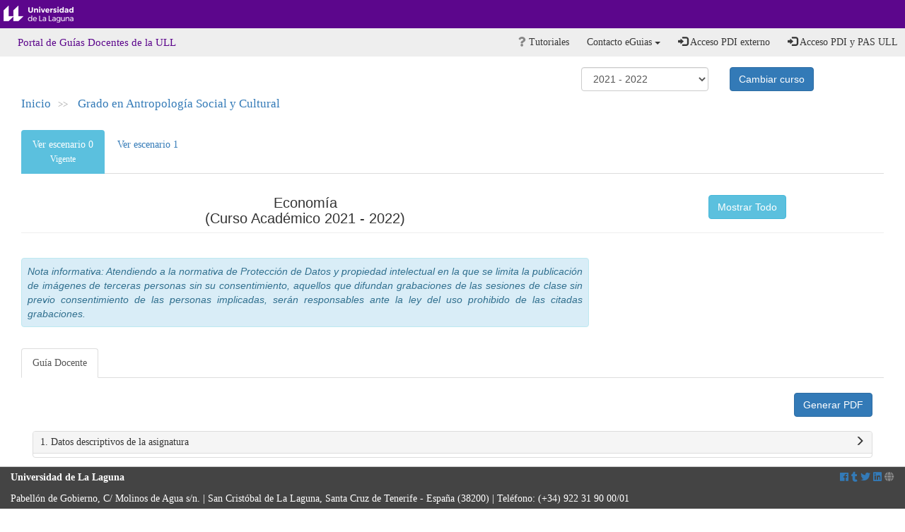

--- FILE ---
content_type: text/html; charset=utf-8
request_url: https://www.ull.es/apps/guias/guias/view_guide/25229/
body_size: 21780
content:





<!DOCTYPE html>
<html lang="es">
    <head>
        <meta charset="utf-8">
        <meta http-equiv="X-UA-Compatible" content="IE=edge">
        <meta name="viewport" content="width=device-width, initial-scale=1">
        <meta name="description" content="Universidad de La Laguna">
        <meta name="keywords" content="Universidad de La Laguna" />
        <meta name="author" content="Universidad de La Laguna" />

        <title>Universidad de La Laguna - T&iacute;tulo aplicaci&oacute;n o servicio</title>

        <link rel="apple-touch-icon-precomposed" sizes="144x144" href="//static.ull.es/v3/dist/img/apple-touch-icon-144-precomposed.png">
        <link rel="apple-touch-icon-precomposed" sizes="114x114" href="//static.ull.es/v3/dist/img/apple-touch-icon-114-precomposed.png">
        <link rel="apple-touch-icon-precomposed" sizes="72x72"   href="//static.ull.es/v3/dist/img/apple-touch-icon-72-precomposed.png">
        <link rel="apple-touch-icon-precomposed" href="//static.ull.es/v3/dist/img/apple-touch-icon-57-precomposed.png">
        <link rel="shortcut icon" href="//static.ull.es/v3/dist/img/favicon.ico">

		<!--<link href="http://static.ull.es/css/bootstrap.css" rel="stylesheet">
		<link href="http://static.ull.es/css/bootstrap-responsive.css" rel="stylesheet">

		<link href="http://static.ull.es/css/ull.css" rel="stylesheet">
		<link href="http://static.ull.es/css/ull-responsive.css" rel="stylesheet">-->

        <link href="//static.ull.es/v3/dist/css/ull.min.css" rel="stylesheet">
        <!--[if lt IE 9]><script src="//static.ull.es/v3/dist/js/ullie.min.js"></script><![endif]-->
        <script src="//static.ull.es/v3/dist/js/ull.min.js"></script>

		<link rel="stylesheet" href="https://use.fontawesome.com/releases/v5.0.10/css/all.css" integrity="sha384-+d0P83n9kaQMCwj8F4RJB66tzIwOKmrdb46+porD/OvrJ+37WqIM7UoBtwHO6Nlg" crossorigin="anonymous">

		<link rel="stylesheet" href="/apps/guias/static/css/style.css">
        <link rel="stylesheet" href="/apps/guias/static/css/templates/annex.css">
		
    </head>

    <body>
        <div class="navbar navbar-default navbar-ull" role="navigation">
            <div class="container-fluid">
                <div class="navbar-header">
                    <button onclick="none()" type="button" class="navbar-toggle" data-toggle="collapse" data-target=".navbar-app-collapse">
                        <span class="sr-only">Desplegar men&uacute; de aplicaci&oacute;n</span>
                        <span class="fa fa-bars fa-stack"></span>
                    </button>
                    <a class="navbar-brand" href="http://www.ull.es" title="Universidad de La Laguna">Universidad de La Laguna</a>
                </div>
            </div>
        </div>

        <div class="navbar navbar-default navbar-app" role="navigation">
            <div class="container-fluid">
				<div class="collapse navbar-collapse navbar-main-collapse">

                    <ul class="nav navbar-nav navbar-left breadcrumb">
	                     <li><a href="/apps/guias/guias/" class="btn btn-link">Portal de Guías Docentes de la ULL</a></li>
					</ul>

                    

<ul class="nav navbar-nav navbar-right">
    

    
    

    
    

    
    

    
    

    
    

    
    

    
    <li> <a href="/apps/guias/guias/view_tutorial/"><i class="fa fa-question"></i> Tutoriales </a> </li>
    
    <li class="dropdown">
        <a href="#" class="btn btn-link dropdown-toggle" data-toggle="dropdown"><i class="icon-question-sign"></i> Contacto eGuias <b class="caret"></b></a>
        <ul class="dropdown-menu">
  <li><a target="_blank" title="Correo electrónico eguia@ull.es" href="mailto:eguia@ull.es"><span class="glyphicon glyphicon-envelope" aria-hidden="true"></span> eguia@ull.es</a></li>
<li>&nbsp;&nbsp;&nbsp;&nbsp;<span class="glyphicon glyphicon-earphone" aria-hidden="true"></span> 922 31 <span style="text-decoration: underline;">9634</span></li>
</ul>
        
    </li>        

    
        <li> <a href="/apps/guias/local/accounts/login"> <i class="glyphicon glyphicon-log-in"></i> Acceso PDI externo</a> </li>
        <li> <a href="/apps/guias/accounts/login/"> <i class="glyphicon glyphicon-log-in"></i> Acceso PDI y PAS ULL</a> </li>
    
</ul>



                </div>

            </div>
        </div>

        <div class="container-fluid">
			<div class="row">
				<div class="col-md-12" role="main">
					
	<script type="text/javascript" src="/apps/guias/static/js/quillEditor.js"></script>
	<script src="/apps/guias/static/js/common.js"></script>

	<div class="container-fluid">
		<div class="row">
			<div class="col-md-12" role="main">
				

<div class="row"> 
	<div class="col-md-4 col-md-offset-7">
		
		<form class="form-horizontal" method="post" action="/apps/guias/guias/view_change_course/119491104">
			<input type="hidden" name="csrfmiddlewaretoken" value="9YDdjTSJs16dCWe7G31dLzsJ13xfoSDh3Jve4vvbdHKCWu0jkdrAN4B6c17xZasF">
			<div class="col-md-8 text-right">
				<div class="form-inline">
					<select id="course" name="course" class="form-control" style="width:180px">
						
							<option value="2" > 2017 - 2018 </option>
						
							<option value="6" > 2018 - 2019 </option>
						
							<option value="10" > 2019 - 2020 </option>
						
							<option value="12" > 2020 - 2021 </option>
						
							<option value="14"  selected > 2021 - 2022 </option>
						
							<option value="15" > 2022 - 2023 </option>
						
							<option value="16" > 2023 - 2024 </option>
						
							<option value="18" > 2024 - 2025 </option>
						
							<option value="19" > 2025 - 2026 </option>
						
					</select>
				</div>
			</div>
			<div class="col-md-4 text-right">
				<div class="form-inline">
					<button id="btn-submit" name="btn-submit" value="Cambiar curso" class="btn btn-primary" type="submit">
                        Cambiar curso
                    </button>
				</div>
			</div>
		</form>
		
	</div>
</div>

<div class="row"> 
	<div class="col-md-12" id="path">
 		<a href="/apps/guias/guias/"> Inicio</a><span>>></span>
		
		
		
		
			<a href="/apps/guias/guias/view_degree/Grado%20en%20Antropolog%C3%ADa%20Social%20y%20Cultural/">Grado en Antropología Social y Cultural </a><span></span>
		
	</div>
</div>

<br/>


                
    <ul class="nav nav-tabs"> 
        
            <li role="presentation" >
                <a class="btn btn-info" href="/apps/guias/guias/view_guide/25229/"> Ver escenario 0 
                 <br/> <small>Vigente </small></a>
            </li>
        
    
        
            <li role="presentation" >
                <a  href="/apps/guias/guias/view_guide/27568/"> Ver escenario 1 
                </small></a>
            </li>
        
     </ul> <br/>



				
					<h1 class="page-header text-center">
						<div class="row">
							<div class="col-md-8"> Economía <br/> (Curso Académico 2021 - 2022) </div>
							<div class="col-md-4">
								
								<span onclick="$('.collapse').collapse('show');$(this).hide();$('#hide_collapse').show();" class="btn btn-info" id="show_collapse">Mostrar Todo</span> 
								<span onclick="$('.collapse').collapse('hide');$(this).hide();$('#show_collapse').show();" class="btn btn-info" id="hide_collapse" style="display:none">Ocultar Todo</span> 
							</div>
						</div>
					</h1>
                    <br/><div class="row"><div class="col-md-8"><div class="alert alert-info"><i>Nota informativa: Atendiendo a la normativa de Protección de Datos y propiedad intelectual en la que se limita la publicación de imágenes de terceras personas sin su consentimiento, aquellos que difundan grabaciones de las sesiones de clase sin previo consentimiento de las personas implicadas, serán responsables ante la ley del uso prohibido de las citadas grabaciones.</i></div></div></div><br/>

                    

                    <ul class="nav nav-tabs">
                        <li role="presentation" class="active"><a href="#tab_1" data-toggle="tab">Guía Docente</a></li>
                        
                    </ul>
                    <br/>

                    <div class="container-fluid">
                        <div id="myTabContent" class="tab-content panel">
                            <div class="tab-pane fade in active" id="tab_1">
                                <div class="row"> 
                                    <div class="col-md-12 text-right"> 
                                        
                                        
                                            <a href="/apps/guias/guias/print_guide/25229/" class="btn btn-primary" target="_blank">Generar PDF</a> 
                                                         
                                    </div> 
                                </div> <br/>
                                <div class="row">
                                    

<div class="col-md-12">
	<div class="section">
		<div class="panel panel-default panel-ull" id="block_panel_1">
			<div onclick="none()" class="panel-heading pointer" data-toggle="collapse" data-target="#description" href="#description">
				1. Datos descriptivos de la asignatura 
				<span class="pull-right"><span class="glyphicon glyphicon-menu-right" aria-hidden="true"></span></span>
			</div>

			<div class="panel-body collapse " id="description" style="padding:10px">
				<ul>
					<li>Código: <strong>119491104</strong> </li>
					<li>
						Centro: 
						
							<strong>Facultad de Ciencias Sociales y de la Comunicación</strong> 
						
					</li>
					<li>Lugar de impartición: <strong>Facultad de Ciencias Sociales y de la Comunicación</strong> </li>
					<li>Titulación: <strong>Grado en Antropología Social y Cultural</strong> </li>
					<li>Plan de Estudios: <strong>2013 (publicado en 24-06-2010)</strong></li>
					
					<li>Rama de conocimiento: <strong>Ciencias Sociales y Jurídicas</strong></li>
					
					<li>Itinerario/Intensificación: <strong></strong></li>
					<li>Departamento/s: <strong><ul style="margin-left:60px">
	
		<li class="-list-group-item"> <a href="https://www.ull.es/departamentos/economia-aplicada-y-metodos-cuantitativos/" target="_blank">Economía Aplicada y Métodos Cuantitativos </a></li>
	
</ul>
</strong></li>
					<li>Área/s de conocimiento: <strong><ul style="margin-left:60px">
	
		<li class="-list-group-item"> Economía Aplicada </li>
	
</ul>
</strong></li>
					<li>Curso: <strong>1</strong></li>
					<li>Carácter: <strong>Formación Básica</strong></li>
					
						<li>Duración: <strong>Primer cuatrimestre</strong></li>
					
					<li>Créditos ECTS: <strong>6,0</strong></li>
					<li>Modalidad de impartición: <strong>Presencial</strong></li>
					
					<li>Horario: <strong><a href="https://www.ull.es/grados/antropologia-social-cultural/informacion-academica/horarios-y-calendario-examenes/">Ver horario</a></strong></li>
					

					
						<li>Dirección web de la asignatura: <strong><a href="http://www.campusvirtual.ull.es">Ver web de la asignatura</a></strong></li>
					
					<li>Idioma: <strong>Castellano</strong></li>
				</ul>

                
			</div>
		</div>
	</div>
</div>


                                    

<div class="col-md-12">
	<div class="section">
		<div class="panel panel-default panel-ull" id="block_panel_2">
			<div onclick="none()" class="panel-heading pointer" data-toggle="collapse" data-target="#requirements">
				
					2. Requisitos para cursar la asignatura
				
				<span class="pull-right"><span class="glyphicon glyphicon-menu-right" aria-hidden="true"></span>
			</div>

			<div class="panel-body collapse " id="requirements" style="padding:10px">
				Los especificados para el acceso a esta titulación de grado.
                
			</div>
		</div>
	</div>
</div>


                                     

<div class="col-md-12">
	<div class="section">
		<div class="panel panel-default panel-ull" id="block_panel_3">
			<div onclick="none()" class="panel-heading pointer" data-toggle="collapse" data-target="#teachers_new" href="#teachers_new">
				3. Profesorado que imparte la asignatura
				<span class="pull-right"><span class="glyphicon glyphicon-menu-right" aria-hidden="true"></span>
			</div>

			<div class="panel-body collapse " id="teachers_new" style="padding:10px">
				


	<div class="panel panel-default panel-ull color-7A3B7A">
		<div class="panel-heading">
			<h3 class="panel-title">
				
					Profesor/a Coordinador/a:
				
                
				    <a href="/apps/guias/guias/view_teacher_niu/774/jpriodis/">
                        JUAN PABLO DEL RIO DISDIER</a>
                
			</h3>
		</div>
        <div class="panel-body">
            <div class="teacher-info" style="padding-left:20px">
                

                <div class="row">
                    <div class="col-md-6">
                        <div class="panel panel-default" style="margin-left:15px;">
                            <div class="panel-heading" style="background:#eee;color:#000"> General: </div>
                            <div class="panel-body">
                                <div class="row"> <div class="col-md-4 text-right"><strong>Nombre:</strong> </div> <div class="col-md-8">JUAN PABLO DEL </div> </div>
                                <div class="row"> <div class="col-md-4 text-right"><strong>Apellido:</strong> </div> <div class="col-md-8">RIO DISDIER </div> </div>
                                <div class="row"> <div class="col-md-4 text-right"><strong>Departamento:</strong> </div> <div class="col-md-8">Economía Aplicada y Métodos Cuantitativos </div> </div>
                                <div class="row"> <div class="col-md-4 text-right"><strong>Área de conocimiento:</strong> </div> <div class="col-md-8">Economía Aplicada </div> </div>
                                <div class="row"> <div class="col-md-4 text-right"><strong>Grupo:</strong> </div> <div class="col-md-8">1 grupo Teoría GTE; 2 grupos de Prácticas: PA 201, PA 202 </div> </div>
                            </div>
                        </div>
                    </div>
                    <div class="col-md-6">
                        <div class="panel panel-default" style="margin-right:15px">
                            <div class="panel-heading" style="background:#eee;color:#000"> Contacto: </div>
                            <div class="panel-body">
                                <div class="row"><div class="col-md-4 text-right"><strong>Teléfono 1:</strong></div><div class="col-md-8">922317023</div></div>
                                <div class="row"><div class="col-md-4 text-right"><strong>Teléfono 2:</strong></div><div class="col-md-8"></div></div>
                                <div class="row"><div class="col-md-4 text-right"><strong>Correo electrónico:</strong></div><div class="col-md-8">jpriodis@ull.es</div></div>
                                <div class="row"><div class="col-md-4 text-right"><strong>Correo alternativo:</strong></div><div class="col-md-8"></div></div>
                                
                                
                                    <div class="row"> <div class="col-md-4 text-right">
                                        <strong>web:</strong> </div> <div class="col-md-8"><a href="http://www.campusvirtual.ull.es" target="_blank">Ver web del docente </a>
                                    </div> </div>
                                
                            </div>
                        </div>
                    </div>
                </div>
            </div>

            

<div class="panel panel-default" style="margin:15px">
    <div class="panel-heading" style="background:#eee;color:#000"> Tutorías primer cuatrimestre: </div>
    <div class="panel-body">
        <table class="table">
            <thead>
                <tr><th>Desde</th><th>Hasta</th><th>Día</th><th>Hora incial</th><th>Hora final</th><th>Localización</th><th>Planta</th><th>Despacho</th></tr>
            </thead>
            <tbody>
                
                    
                        <tr>
                            <td> Todo el cuatrimestre</td>
                            <td> </td>
                            <td> Martes </td>
                            <td> 09:30 </td>
                            <td> 12:30 </td>
                            <td> Facultad de Economía, Empresa y Turismo - GU.5A </td>
                            <td>  </td>
                            <td> UDI Estructura Económica, planta 3ª, despacho nº 13. </td>
                        </tr>
                    
                
                    
                
                    
                        <tr>
                            <td> Todo el cuatrimestre</td>
                            <td> </td>
                            <td> Miércoles </td>
                            <td> 17:30 </td>
                            <td> 20:30 </td>
                            <td> Facultad de Economía, Empresa y Turismo - GU.5A </td>
                            <td>  </td>
                            <td> UDI Estructura Económica, planta 3ª, despacho nº 13. </td>
                        </tr>
                    
                
                    
                
            </tbody>
        </table>
        <div style="padding:10px">
            <strong>Observaciones:</strong> Las tutorías en el escenario 1 se realizarán on line y por medio de la programación GMeet, en su caso, según referencias de enlace desde la dirección jpriodis@ull.edu.es
        </div>
    </div>
</div>

<div class="panel panel-default" style="margin:15px">
    <div class="panel-heading" style="background:#eee;color:#000"> Tutorías segundo cuatrimestre: </div>
    <div class="panel-body">
        <table class="table">
            <thead>
                <tr/><th>Desde</th><th>Hasta</th><th>Día</th><th>Hora incial</th><th>Hora final</th><th>Localización</th><th>Planta</th><th>Despacho</th></tr>
            </thead>
            <tbody>
                
                    
                
                    
                        <tr>
                            <td> Todo el cuatrimestre </td>
                            <td>  </td>
                            <td> Martes </td>
                            <td> 09:30 </td>
                            <td> 12:30 </td>
                            <td> Facultad de Economía, Empresa y Turismo - GU.5A </td>
                            <td>  </td>
                            <td> UDI Estructura Económica, planta 3ª, despacho nº 13. </td>
                        </tr>
                    
                
                    
                
                    
                        <tr>
                            <td> Todo el cuatrimestre </td>
                            <td>  </td>
                            <td> Miércoles </td>
                            <td> 17:30 </td>
                            <td> 20:30 </td>
                            <td> Facultad de Economía, Empresa y Turismo - GU.5A </td>
                            <td>  </td>
                            <td> UDI Estructura Económica, planta 3ª, despacho nº 13. </td>
                        </tr>
                    
                
            </tbody>
        </table>
        <div style="padding:10px">
            <strong>Observaciones:</strong> Las tutorías en el escenario 1 se realizarán on-line y por medio de la programación GMeet, en su caso, según referencias de enlace desde la dirección jpriodis@ull.edu.es
        </div>
    </div>
</div>


        </div>
    </div>


                



			</div>
		</div>
	</div>
</div>

 
                                    
                                    

<div class="col-md-12">
	<div class="section">
		<div class="panel panel-default panel-ull" id="block_panel_4">
			<div onclick="none()" class="panel-heading pointer" data-toggle="collapse" data-target="#context" href="#context">
				4. Contextualización de la asignatura en el plan de estudio 
				<span class="pull-right"><span class="glyphicon glyphicon-menu-right" aria-hidden="true"></span>
			</div>

			<div class="panel-body collapse " id="context" style="padding:10px">
				<ul>
					<li>Bloque formativo al que pertenece la asignatura: <strong>Módulo I: Formación Básica y Específica en Ciencias Sociales</strong></li>
					<li>Perfil profesional: <strong>Todos los perfiles</strong></li>
				</ul>
                
			</div>
		</div>
	</div>
</div>


                                    

<div class="col-md-12">
	<div class="section">
		<div class="panel panel-default panel-ull" id="block_panel_5">
			<div onclick="none()" class="panel-heading pointer" data-toggle="collapse" data-target="#competence" href="#competence">
				
					5. Competencias
				
				<span class="pull-right"><span class="glyphicon glyphicon-menu-right" aria-hidden="true"></span>
			</div>

			
			<div class="panel-body collapse " id="competence" style="padding:10px">
				
	
		
			
			<div class="panel panel-default panel-ull color-7A3B7A">
				<div class="panel-heading">
					<h3 class="panel-title"> Competencias Específicas</h3>
				</div>
				<div class="panel-body">
					<ul>
		
		<li> <strong>CE6</strong> - Ser capaz de diseñar políticas públicas orientadas a abordar problemas sociales y de evaluar los proyectos aplicados, de intervención sociocultural, o de cooperación al desarrollo. </li>
	

	
		
		<li> <strong>CE15</strong> - Conocer la metodología de la Antropología Social y sus técnicas básicas y avanzadas (cuantitativas y cualitativas) de investigación social, con especial énfasis en las técnicas de trabajo de campo (descripciones etnográficas, observación participante, entrevistas orales, etc.). </li>
	

	
		
			
				</ul> </div> </div>
			
			<div class="panel panel-default panel-ull color-7A3B7A">
				<div class="panel-heading">
					<h3 class="panel-title"> Competencias Generales</h3>
				</div>
				<div class="panel-body">
					<ul>
		
		<li> <strong>CG1</strong> - Desarrollar habilidades de aprendizaje autónomo (capacidad de análisis, síntesis, visión holística y de aplicabilidad). </li>
	

	
		
		<li> <strong>CG3</strong> - Aplicar técnicas documentales, estadísticas, informáticas y multimedia (capacidad de desarrollar estrategias de búsqueda documental, así como habilidades estadísticas y de uso de nuevas tecnologías). </li>
	

	
		
		<li> <strong>CG4</strong> - Desarrollar habilidades de desarrollo y responsabilidad personal (organización, toma de decisiones y adaptación a nuevas situaciones). </li>
	

	
		
		<li> <strong>CG6</strong> - Aplicar los principios de los códigos éticos (capacidad crítica y autocrítica/capacidad de mostrar actitudes coherentes con los códigos éticos). </li>
	

	
		
		<li> <strong>CG8</strong> - Interactuar con culturas, poblaciones y grupos distintos al propio sin prejuicios etnocéntricos, haciendo posible la resolución de conflictos (capacidad de relacionarse desde la diversidad haciendo frente a la resolución mediada y pacífica de conflictos). </li>
	

	
		
		<li> <strong>CG10</strong> - Analizar la diversidad cultural (capacidad de aplicar el razonamiento crítico  a los diferentes contextos locales y de las diversas áreas regionales del mundo, definiendo sus particularidades, las identidades y las interrelaciones entre los distintos aspectos culturales) </li>
	

</ul> </div> </div>



                
			</div>
		</div>
	</div>
</div>



                                    

<div class="col-md-12">
	<div class="section">
		<div class="panel panel-default panel-ull" id="block_panel_6">
			<div onclick="none()" class="panel-heading pointer" data-toggle="collapse" data-target="#content" href="#content">
				6. Contenidos de la asignatura   
				<span class="pull-right"><span class="glyphicon glyphicon-menu-right" aria-hidden="true"></span>
			</div>

			
			<div class="panel-body collapse " id="content" style="padding:10px">
				<div class="panel panel-default panel-ull color-7A3B7A">
					<div class="panel-heading">
						<h3 class="panel-title"> Contenidos teóricos y prácticos de la asignatura </h3>
					</div>
					<div class="panel-body" style="padding:20px">
						
							<strong>Profesor que imparte la asignatura: Juan Pablo del R&iacute;o Disdier<br /><br /><u>Primera Parte. El objeto de la Econom&iacute;a como Ciencia Social. Conceptos y relaciones econ&oacute;micas fundamentales.</u><br /><br />Tema 1. </strong>LA ECONOM&Iacute;A: OBJETO DE AN&Aacute;LISIS, EN SU PERSPECTIVA DE ESTUDIO EN EL MARCO DE LAS CIENCIAS SOCIALES.<br /><strong>Tema 2</strong>. CONCEPTOS MACROECON&Oacute;MICOS B&Aacute;SICOS. RELACIONES Y ESTRUCTURAS ECON&Oacute;MICAS EN LOS SISTEMAS SOCIALES. INDICADORES ECON&Oacute;MICOS Y AN&Aacute;LISIS ECON&Oacute;MICO-SOCIAL.<br /><strong>Tema&nbsp;3</strong>. LOS MERCADOS DE BIENES Y FACTORES: OFERTA, DEMANDA Y MECANISMOS DE EQUILIBRIO. ELASTICIDAD, REGULACI&Oacute;N Y FALLOS DEL MERCADO.<br /><strong>Tema 4. </strong>LA POL&Iacute;TICA ECON&Oacute;MICA Y EL PAPEL DEL ESTADO. DESIGUALDAD, EXTERNALIDADES Y BIENES P&Uacute;BLICOS.<br /><strong>Tema 5</strong>. SISTEMA FINANCIERO Y POL&Iacute;TICA MONETARIA: DINERO, TIPOS DE INTER&Eacute;S, DEFICITS Y DEUDA.<br /><strong>Tema 6</strong>. LA EMPRESA Y EL FACTOR EMPRESARIAL. CICLOS DE NEGOCIOS Y COMPETITIVIDAD EN LOS MERCADOS.<br /><br /><strong><u>Segunda Parte. El entorno socioecon&oacute;mico y la pol&iacute;tica econ&oacute;mica. Estructura Econ&oacute;mica Mundial, de Espa&ntilde;a y de Canarias.</u></strong><br /><br /><strong>Tema 7.</strong> CRECIMIENTO ECON&Oacute;MICO, CAMBIO ESTRUCTURAL Y DESARROLLO: LOS PROCESOS HACIA EL DESARROLLO SOSTENIBLE, INTEGRAL Y HUMANO EN LAS SOCIEDADES CONTEMPOR&Aacute;NEAS. INSTITUCIONES Y ORGANISMOS ECON&Oacute;MICOAS INTERNACIONALES.<br /><strong>Tema 8</strong>. LA ECONOM&Iacute;A Y EL ESTADO DE BIENESTAR: INSTITUCIONES Y PLANIFICACI&Oacute;N DEL SISTEMA DE EQUIPAMIENTOS Y SERVICIOS SOCIALES. PRESUPUESTOS GENERALES DEL ESTADO Y POL&Iacute;TICAS DE GASTO P&Uacute;BLICO. EL SECTOR DE LA ECONOM&Iacute;A DE LA CULTURA. EL DEBATE SOBRE LA RBU.<br /><strong>Tema 9.</strong> LA GLOBALIZACI&Oacute;N: PA&Iacute;SES EMERGENTES Y ESCENARIO INTERNACIONAL PARA EL COMERCIO Y LA COOPERACI&Oacute;N EN UN MUNDO SIN FRONTERAS.<br /><strong>Tema&nbsp;10.</strong> CRISIS ECON&Oacute;MICA Y POL&Iacute;TICAS DE INTERVENCI&Oacute;N SOCIAL. LA ECONOM&Iacute;A DEL TERCER SECTOR FRENTE A LA DIAL&Eacute;CTICA ENTRE RIQUEZA Y POBREZA EN EL CONTEXTO DE ECONOM&Iacute;A ESPA&Ntilde;OLA Y EUROPEA. ESTRUCTURA ECON&Oacute;MICA DE CANARIAS: DIN&Aacute;MICA RECIENTE, CRECIMIENTO Y DESEQUILIBRIOS B&Aacute;SICOS.<br />&nbsp;
						
					</div>
				</div>
				<div class="panel panel-default panel-ull color-7A3B7A">
					<div class="panel-heading">
						<h3 class="panel-title"> Actividades a desarrollar en otro idioma </h3>
					</div>
					<div class="panel-body" style="padding:20px">
						
							Las actividades que se desarrollar&aacute;n en otro idioma (ingl&eacute;s) son:<br />* Acceso y disposici&oacute;n de Informes, <em>Reports</em>, <em>Surveys</em>, <em>Briefings</em> y Documentos originales, de instituciones y organismos en sus ediciones principales (ingl&eacute;s): Reuters, McKinsey Consulting MGI, World Bank, IMF, World Economic Forum, CKS, Credit Suisse, Price Waterhouse &amp; Cooper, Goldman Sachs, BBVA Research, ECB, etc.<br />* Lectura de textos y art&iacute;culos de prensa en su edici&oacute;n original, en las webs de referencia y en su lengua de edici&oacute;n (ingl&eacute;s), relacionados con el desarrollo de lasasignaturas para el apartado de Clases Pr&aacute;cticas (Aula de Inform&aacute;tica).
						
					</div>
				</div>
                



			</div>
		</div>
	</div>
</div>



                                     

<div class="col-md-12">
	<div class="section">
		<div class="panel panel-default panel-ull" id="block_panel_7">
			<div onclick="none()" class="panel-heading pointer" data-toggle="collapse" data-target="#methodology_new" href="#methodology_new">
				
					7. Metodología y volumen de trabajo del alumnado
				
				<span class="pull-right"><span class="glyphicon glyphicon-menu-right" aria-hidden="true"></span>
			</div>

			
			<div class="panel-body collapse " id="methodology_new" style="padding:10px">
				

<br/>



				<div class="panel panel-default panel-ull color-7A3B7A">
					<div class="panel-heading">
						<h3 class="panel-title"> Descripción </h3>
					</div>
					<div class="panel-body" style="padding:20px">
						
							- <u>Clases Te&oacute;ricas </u>y magistrales de desarrollo de contenidos.<br />- <u>Clases Pr&aacute;cticas</u>: b&uacute;squeda de documentaci&oacute;n y accesop a fuentes de informaci&oacute;n. Consultas sobre Bases de Datos y Sitios web. Elaboraci&oacute;n del Cuaderno o Portfolio de Pr&aacute;cticas.<br />- Resoluci&oacute;n de <u>supuestos o ejercicios </u>y elaboraci&oacute;n de <u>Trabajos e Informes</u>.<br />- <u>Trabajo de Curso </u>individual y/o grupal (sesiones de trabajo supervisadas en las que los estudiantes trabajan un objetivo y plan comunes, y elaboran <u>dossieres y memorandums</u> para su presentaci&oacute;n y/o exposici&oacute;n - defensa, seg&uacute;n la din&aacute;mica grupal en su caso).<br />- <u>Estudio personal </u>(preparaci&oacute;n de trabajos/proyectos/informes/ensayos, lectura de textos y bibliograf&iacute;a, elaboraci&oacute;n de mapas conceptuales y esquemas, b&uacute;squeda de documentaci&oacute;n, preparaci&oacute;n de pruebas y ex&aacute;menes,...).<br />- <u>Evaluaci&oacute;n</u> (pruebas escritas o pr&aacute;cticas, trabajos e informes de esguimiento en la evaluaci&oacute;n del proceso d eaprendizaje dde ls oestudiantes).<br />-<u> Tutor&iacute;as </u>de consultas.<br /><br />Las clases te&oacute;ricas y Pr&aacute;cticas se articulan de forma adecuada y operativa a lo largo del desarrollo del curso, debi&eacute;ndose combinar el conocimiento de textos y lecturas, as&iacute; como el acceso a bases de datos y fuentes de informaci&oacute;n. Para el mejor seguimiento y realizaci&oacute;n de las Pr&aacute;cticas espec&iacute;ficas programadas, es aconsejado ir elaborando a lo largo del curso un <u>Cuaderno de Pr&aacute;cticas o Portfolio</u>, al objeto de registrar lso ejercicios y actividades realizadas, individuales y grupales, as&iacute; como los temas y reflexiones que se hayan suscitado. Se pretende que su realizaci&oacute;n sea de forma continua y sistem&aacute;tica, de modo que a la finalizaci&oacute;n del cuatrimestre y del curso se cuente con un mapa de conocimientos y tareas donde se plasmen esas reflexiones y &quot;notas de viaje&quot;, en el sentido de que el/la estudiante disponga de una agenda para una autoevaluaci&oacute;n global sobre los conocimientos alcanzados y las capacidades adquiridas, a trav&eacute;s del proceso de aprendizaje y formaci&oacute;n.<br /><br />Se recomienda ampliar la informaci&oacute;n a que se tiene acceso, tanto con las fuentes complementarias propuestas de estudio y consulta, como con la utilizaci&oacute;n de sitios web seg&uacute;n su indicaci&oacute;n y valoraci&oacute;n para cada caso, de acuerdo con un uso responsable y correcto de las TICs de disposici&oacute;n personal. Se advierte y se previene igualmente de un uso inadecuado, incorrecto e incluso perverso de determinadas redes (sociales): la asignatura excluye de forma expl&iacute;cita su utilizaci&oacute;n, dado su desaconsejado o nulo valor acad&eacute;mico y de formaci&oacute;n intelectual o cient&iacute;fica. (Ver tambi&eacute;n lo relacionado con ello en las Normas de Convivencia de la ULL).<br /><br />Las TUTOR&Iacute;AS constituyen un tiempo m&aacute;s de aprendizaje y contribuci&oacute;n al estudio con su valor y naturaleza espec&iacute;ficas, de forma que su disposici&oacute;n y seguimiento pueden aportar un elemento importante en la evaluaci&oacute;n de la marcha de la asignatura, seg&uacute;n los progresos alcanzados, aclaraci&oacute;n sobre enfoques y actitudes, consultas y conversaci&oacute;n, contrastes de impresiones y puntos de vista, etc., de forma que se contribuya as&iacute; mejor a la identificaci&oacute;n de dificultades y a la b&uacute;squeda de cauces de resoluci&oacute;n y orientaci&oacute;n sobre los instrumentos de apoyo al aprendizaje.<br /><br />El AULA VIRTUAL es una herramienta de apoyo fundamental para el proceso de aprendizaje, como complemento y anexo clave en el desarrollo del curso, a partir de la referencia continua de la actividad acad&eacute;mica en el &quot;Aula Real&quot;. En tal sentido, sirve de soporte, seg&uacute;n su definici&oacute;n y programaci&oacute;n, para diferentes finalidades y aportaciones:<br />&nbsp;&nbsp;&nbsp;&nbsp; * Configurar los esquemas de los temas de programa, lecturas complementarias y accesos de recursos (textos, noticias, dossieres de informaci&oacute;n, videos, etc.).<br />&nbsp;&nbsp;&nbsp;&nbsp; * Disponer de fuentes de informaci&oacute;n y documentaci&oacute;n de car&aacute;cter institucional, al tiempo de un acceso espec&iacute;fico a documentos y fondos de conocimiento de especial valor.<br />&nbsp;&nbsp;&nbsp;&nbsp; * Entrega de tareas en tiempo y forma seg&uacute;n planificaci&oacute;n, cuando as&iacute; procediera en el desarrollo del curso.<br />&nbsp;&nbsp;&nbsp;&nbsp; * Realizaci&oacute;n de pruebas o supuestos, incluidos en la evaluaci&oacute;n continua, seg&uacute;n as&iacute; se pudiera establecer.<br />&nbsp;&nbsp;&nbsp;&nbsp; * Posible desarrollo de foros y realizaci&oacute;n de determinadas consultas y opiniones.<br /><br />Las Clases Te&oacute;ricas seguir&aacute;n una metodolog&iacute;a cl&aacute;sica de&nbsp; lecciones magistrales, en las que el profesor u otros posibles invitados/as disertar&aacute;n como explicarciones sobre los contenidos del programa de la asignatura, siempre bajo el soporte bibliogr&aacute;fico y de documentaci&oacute;n de los contenidos de referencia, que los alumnos/as deber&aacute;n conocer y desarrollarcomo labor de aprendizaje aut&oacute;nomo para los diferentes temas y apartados de programa, seg&uacute;n una elaboraci&oacute;n de esquemas, gu&iacute;as o mapas conceptuales. Estos desarrollos de lo realiizado en las clases presenciales ser&aacute;n completados y/o ampliados a trav&eacute;s de la correspondiente realizaci&oacute;n de diversas actividades en el Aula Virtual de la asignatura (plataforma Moodle) a lo largo del cuatrimestre.<br /><br />El contenido de las Clases Pr&aacute;cticas pretende completar los diversos aspectos y referencias desarrollados en las clases te&oacute;ricas. La din&aacute;mica de estas Clases Pr&aacute;cticas tratar&aacute; de potenciar la participaci&oacute;n activa por parte del alumnado. Las sesiones de Pr&aacute;cticas&nbsp; se realizar&aacute;n fundamentalmente en el Aula de Inform&aacute;tica, y los alumnos/as ser&aacute;n instruidos para realizar Trabajos, Ensayos, Informes o <em>Papers</em>&nbsp; que ser&aacute;n evaluados de la forma m&aacute;s adecuada. Estos ensayos requerir&aacute;n el adecuado manejo de algunas bases de datos econ&oacute;micos y de programas inform&aacute;ticos con los que analizar los datos y elaborar los <em>papers </em>propuestos. Asimismo, las Clases Pr&aacute;cticas tendr&aacute;n como complementoy referencia esencial esencial el AULA VIRTUAL de la asignatura., donde quedar&aacute;n alojados y dispuestos para su utilizaci&oacute;n todos los documentos que sean de referencia recomendada en las labores y actividades de curso.
						
					</div>
				</div>
				<div class="panel panel-default panel-ull color-7A3B7A">
					<div class="panel-heading">
						
						    <h3 class="panel-title"> Actividades formativas en créditos ECTS, su metodología de enseñanza-aprendizaje y su relación con las competencias que debe adquirir el estudiante </h3>
						
					</div>
					<div class="panel-body" style="padding:20px">
						

<table class="table" style="margin:20px">
	<tr class="active">
		<th>
			Actividades formativas
		</th>
		
            <th width="10%">Horas presenciales</th>
            <th width="10%">Horas de trabajo autónomo</th>
			<th>Total horas</th>
			<th>Relación con competencias</th>
		
	</tr>
    
        
		<tr> 
			<th class="active" title="Clases teóricas">Clases teóricas</th>
			<td class="crh">37,50</td>
			<td class="hwh">0,00</td>
			
				<td>37,5</td>
				<td>[CE6], [CE15], [CG1], [CG3], [CG4], [CG6], [CG8], [CG10] </td>
			
		</tr>
        
	
        
		<tr> 
			<th class="active" title="Clases prácticas (aula / sala de demostraciones / prácticas laboratorio)">Clases prácticas (aula / sala de demostraciones / prácticas laboratorio)</th>
			<td class="crh">15,00</td>
			<td class="hwh">0,00</td>
			
				<td>15,0</td>
				<td>[CE6], [CE15], [CG1], [CG3], [CG4], [CG6], [CG8], [CG10] </td>
			
		</tr>
        
	
        
	
        
		<tr> 
			<th class="active" title="Realización de trabajos (individual/grupal)">Realización de trabajos (individual/grupal)</th>
			<td class="crh">0,00</td>
			<td class="hwh">10,00</td>
			
				<td>10,0</td>
				<td>[CE6], [CE15], [CG1], [CG3], [CG4], [CG6], [CG8], [CG10] </td>
			
		</tr>
        
	
        
		<tr> 
			<th class="active" title="Estudio/preparación de clases teóricas">Estudio/preparación de clases teóricas</th>
			<td class="crh">0,00</td>
			<td class="hwh">34,00</td>
			
				<td>34,0</td>
				<td>[CE6], [CE15], [CG1], [CG3], [CG4], [CG6], [CG8], [CG10] </td>
			
		</tr>
        
	
        
		<tr> 
			<th class="active" title="Estudio/preparación de clases prácticas">Estudio/preparación de clases prácticas</th>
			<td class="crh">0,00</td>
			<td class="hwh">32,00</td>
			
				<td>32,0</td>
				<td>[CE6], [CE15], [CG1], [CG3], [CG4], [CG6], [CG8], [CG10] </td>
			
		</tr>
        
	
        
		<tr> 
			<th class="active" title="Preparación de exámenes">Preparación de exámenes</th>
			<td class="crh">0,00</td>
			<td class="hwh">9,00</td>
			
				<td>9,0</td>
				<td>[CE6], [CE15], [CG1], [CG3], [CG4], [CG6], [CG8], [CG10] </td>
			
		</tr>
        
	
        
		<tr> 
			<th class="active" title="Realización de exámenes">Realización de exámenes</th>
			<td class="crh">3,00</td>
			<td class="hwh">0,00</td>
			
				<td>3,0</td>
				<td>[CE6], [CE15], [CG1], [CG3], [CG4], [CG6], [CG8], [CG10] </td>
			
		</tr>
        
	
        
		<tr> 
			<th class="active" title="Asistencia a tutorías">Asistencia a tutorías</th>
			<td class="crh">4,50</td>
			<td class="hwh">5,00</td>
			
				<td>9,5</td>
				<td>[CE6], [CE15], [CG1], [CG3], [CG4], [CG6], [CG8], [CG10] </td>
			
		</tr>
        
	
    
	<tr> 
		<th class="active"> Total horas
		</th>
		<td><span id="crh_total"></span></td>
		<td><span id="hwh_total"></span></td>
		
			<td><span id="total"></span></td>
		
		<td></td>
	</tr>
	<tr> 
		<th class="active">
			Total ECTS
		</th>

		
			<td></td>
			<td></td>
			<td><span id="ects"></span></td>
		
		<td></td>
	</tr>
</table>

<script>

	function parseFloatComma(value) {
		return parseFloat((value || "0").replace(",", "."));
	}

    function calcTotal(id)
    {
        total = 0.0;
        $("."+id).each(function(){
            value = $(this).html()
            if (value != "")
                total = total + parseFloat(value.replace(",", "."));
        });
        return total
    }

	var new_model = false;

    crh_total = calcTotal("crh")
    $("#crh_total").html(crh_total);


    if (new_model) {
    	let total_weighted = 0.0;
		let total_hours = 0.0;

		$(".crh").each(function () {
			let $hoursCell = $(this);
			let hourVal = parseFloatComma($hoursCell.text());

			let $row = $hoursCell.closest("tr");
			let $presCell = $row.find(".hwh");
			let presVal = parseFloatComma($presCell.text());

			if (presVal > 0) {
				total_weighted += hourVal * presVal;
				total_hours += hourVal;
			}
		});

		let pres_total = 0.0;
		if (total_hours > 0) {
			pres_total = total_weighted / total_hours;
		}

		$("#hwh_total").html(pres_total.toFixed(2));
		$("#ects_new_model").html(crh_total / 25);

    } else {
    	hwh_total = calcTotal("hwh")
		$("#hwh_total").html(hwh_total);
		$("#total").html(crh_total + hwh_total);
		$("#ects").html((crh_total + hwh_total) / 25);
    }

</script>

					</div>
				</div>
                



			</div>
		</div>
	</div>
</div>


 
                                    
                                    

<div class="col-md-12">
	<div class="section">
		<div class="panel panel-default panel-ull" id="block_panel_8">
			<div onclick="none()" class="panel-heading pointer" data-toggle="collapse" data-target="#biblio" href="#biblio">
				8. Bibliografía / Recursos     
				<span class="pull-right"><span class="glyphicon glyphicon-menu-right" aria-hidden="true"></span>
			</div>

			<div class="panel-body collapse " id="biblio" style="padding:10px;">
				<div class="panel panel-default panel-ull color-7A3B7A">
					<div class="panel-heading">
						<h3 class="panel-title"> Bibliografía básica </h3>
					</div>
					<div class="panel-body" style="padding:20px;">
                        

<div class="row">
    <div class="col-md-9 text-right">
        <img src="/apps/guias/static/img/logo_biblio.png" alt="logo biblio" />
    </div>
    <div class="col-md-3">
        
		    <a href="/apps/guias/guias/biblio_stats/25229/13/" target="_blank">
			    <span style="color:#57068c;font-size:9pt"><strong>(Disponible en Biblioteca)</strong></span>
		    </a>
            <br/>
        
	</div>
</div>


						
							
								* Krugman, P., Wells, R., Olney, M., <br/>Fundamentos de Economía<br/>. Reverté. Barcelona, 2009, 2012, 2014.<br/> <br/>
							
								* Castells, M., <br/>Otra economía es posible<br/>. <br/>Cultura y Economía en tiempos de crisis<br/>. Alianza Editorial. Madrid, 2017.<br/> <br/>
							
								* Méndez, R., Abad, L., Echaves, C., Atlas de la crisis. <br/>Impactos socioeconómicos y territorios vulnerables en España<br/>. Tirant Humanidades. Valencia, 2015.<br/> <br/>
							
								* Lash, K., Guerra de memes. <br/>La destrucción creativa de la economía neoclásica<br/>. Adbusters InterZone. Sevilla, 2015.<br/> <br/>
							
						
					</div>
				</div>
				<div class="panel panel-default panel-ull color-7A3B7A">
					<div class="panel-heading">
						<h3 class="panel-title"> Bibliografía complementaria </h3>
					</div>
					<div class="panel-body" style="padding:20px;">
                        

<div class="row">
    <div class="col-md-9 text-right">
        <img src="/apps/guias/static/img/logo_biblio.png" alt="logo biblio" />
    </div>
    <div class="col-md-3">
        
		    <a href="/apps/guias/guias/biblio_stats/25229/14/" target="_blank">
			    <span style="color:#57068c;font-size:9pt"><strong>(Disponible en Biblioteca)</strong></span>
		    </a>
            <br/>
        
	</div>
</div>


						
							
								- Alonso, J. A., <br/>Lecciones sobre economía mundial<br/>.  Thomson Reuters. Pamplona, 2011.<br/> <br/>
							
								- Guzmán, J., Rallo, A., <br/>Estructura Económica Mundial<br/>. McGraw Hill. Madrid, 2009.<br/> <br/>
							
								- Krugman, P., <br/>Acabad ya con esta crisis!<br/> Crítica. Barcelona, 2012.<br/> <br/>
							
								-Mochón, F., <br/>Economía, Teoría y Política<br/>. McGraw Hill. Madrid, 2009.<br/> <br/>
							
								- Muñoz, C., Iráizoz, B. y Rapún, M., <br/>Las Cuentas de la Nación. Introducción a la economía aplicada<br/>.  Civitas. Madrid, 2008.<br/> <br/>
							
								- Raworth, K., <br/>Economía rosquilla<br/>. Paidós. Barcelona, 2017.<br/> <br/>
							
								- Requeijo, J., <br/>Economía mundial.<br/> McGraw Hill. Madrid, 2012.<br/> <br/>
							
								- Sampedro, J.L., <br/>Economía humanista. Algo más que cifras<br/>. Debate. Barcelona, 2009.<br/> <br/>
							
								- Samuelson, P., Nordhaus, W.D., <br/>Economía<br/>. McGraw Hill. InterAmericana de España. Madrid, 2010.<br/> <br/>
							
								- Serrano Pérez, J.,<br/>Instrumentos de economía aplicada<br/>. Pirámide. Madrid, 2004.<br/> <br/>
							
								- Stiglitz, J.E., Caída libre. <br/>El libre mercado y el hundimiento de la economía mundial<br/>. Santillana. Madrid, 2010.<br/> <br/>
							
								- Barro, R., Sala-Martín, X., <br/>Crecimiento económico<br/>. Reverté. Barcelona, 2009.<br/> <br/>
							
								- Stiglitz, J.E., <br/>El precio de la desigualdad<br/>. taurus. Madrid, 2012.<br/> <br/>
							
								- Stiglitz, <br/>La gran brecha<br/>. Taurus. Madrid, 2016.<br/> <br/>
							
								- Vallés, J., Economía Española. McGraw Hill. Madrid, 2009.- Varoufakis, Y., <br/>Y los pobres ¿sufren lo que deben? Cómo hemos llegado hasta aquí y por qué necesitamos un plan B para Europa<br/>. Deusto Planeta. Barcelona, 2016.<br/> <br/>
							
								- Capra, F., <br/>Las conexiones ocultas. Implicaciones sociales, medioambientales, económicas y biológicas de una nueva visión del mundo<br/>. Anagrama. Barcelona, 2003.<br/> <br/>
							
								-Castells, M., <br/>La sociedad red: Una visión global<br/>. Alianza Editorial. Madrid, 2004.<br/> <br/>
							
								- Castells, M., Caraça, J., Cardoso, G. (eds.), <br/>Después de la crisis<br/>. Alianza Editorial. Madrid, 2013.<br/> <br/>
							
								- Estefanía, J., <br/>La economía del miedo.<br/> Galaxia Gutenberg. Barcelona, 2011.<br/> <br/>
							
								- Felber, C., <br/>La economía del bien común<br/>. Deusto Ediciones. Madrid, 2012.<br/> <br/>
							
								- García Delgado, J.L. (dir.), <br/>Lecciones de economía española<br/>. Civitas. Madrid, 2009.<br/> <br/>
							
								- Genaro Moya, D y Melchor Ferrer, F., <br/>Economía Aplicada: Introducción a la teoría y práctica<br/>. Tirant lo Blanch. Valencia, 2002.<br/> <br/>
							
								- Guzmán, J., Rallo, A., <br/>Estructura Económica Mundial<br/>. Mc Graw Hill. Madrid 1998<br/> <br/>
							
								- Krugman, P., <br/>Acabad ya con esta crisis! <br/>Crítica. Barcelona 2012.<br/> <br/>
							
								- Monchón, F., <br/>Economía. Teoría y Política<br/>. Mc Graw Hill. Madrid 2009.<br/> <br/>
							
								- Muñoz, C., Iráizoz, B., y Rapún, M., <br/>Las Cuentas de la Nación. Introducción a la economía aplicada. <br/>Civitas. Madrid 2008.<br/> <br/>
							
								- Raworth, K., <br/>Economía rosquilla<br/>. Paidós. Barcelona 2017.<br/> <br/>
							
								- Requeijo, J.,<br/> Economía Mundial<br/>. Mc Graw Hill. Madrid 2012.<br/> <br/>
							
								- Sampedro, J.L., <br/>Economía humanista. Algo más que cifras. <br/>Debats. Barcelona 2009<br/>.<br/> <br/>
							
								- Samuelson, P., Nordhaus, W.D., <br/>Economía.<br/> Mc Graw Hill. InterAmericana de España. madrid 2010.<br/> <br/>
							
								- Serrano Pérez, J., <br/>Instrumentos de economía aplicada<br/>. Pirámide. Madrid 2004.<br/> <br/>
							
								- Stiglitz, J.E., <br/>Caída libre. El libre mercado y el hundimiento de la economía mundial<br/>. Santillana. Madrid 2010.<br/> <br/>
							
								- Stiglitz, J.E., <br/>El precio de la desigualdad<br/>. Taurus. madrid 2012.<br/> <br/>
							
								- Stiglitz, J.E., <br/>La gran brecha<br/>. Taurus. MNadrid 2016.<br/> <br/>
							
								- Vallés, J.,<br/> Economía Española<br/>. Mc Graw Hill. Madrid 2009.<br/> <br/>
							
								- Varoufakis, Y., <br/>Y los pobres, ¿sufren lo que debieran? Cómo hemos llegado hasta aquí y por qué necesitamos un plan B para Europa. <br/>Deusto Planeta. Barcelona 2016.<br/> <br/>
							
						
					</div>
				</div>
				<div class="panel panel-default panel-ull color-7A3B7A">
					<div class="panel-heading">
						<h3 class="panel-title"> Otros recursos </h3>
					</div>
					<div class="panel-body" style="padding:20px;">
						
							
								* Referencias documentales y de bases de datos e información incorporadas en el Aula Virtual.<br/>* Nexos de acceso con Prensa y Medios de Comunicación, Fuentes de Información Económica (Madison, BM, FMI, OCDE...), Instituciones y Organismos (INE, BdE, BCE, EuroStat, Istac...), a desarrollar preferentemente en las Clases Prácticas.<br/>* DVDs y Videos de referencia en su caso.<br/>* Acceso a Páginas Web y Sitios Oficiales de especial signioficación para el seguimiento del curso.<br/>* información económica de referencia: Expansión y El país/Economía.<br/> <br/> <br/>
							
						
					</div>
				</div>
                



			</div>
		</div>
	</div>
</div>

                                     

<div class="col-md-12">
	<div class="section">
		<div class="panel panel-default panel-ull" id="block_panel_9">
			<div onclick="none()" class="panel-heading pointer" data-toggle="collapse" data-target="#evaluation_new" href="#evaluation_new">
				9. Sistema de evaluación y calificación
				<span class="pull-right"><span class="glyphicon glyphicon-menu-right" aria-hidden="true"></span>
			</div>

			<div class="panel-body collapse " id="evaluation_new" style="padding:10px">
				<div class="panel panel-default panel-ull color-7A3B7A">
					<div class="panel-heading">
						<h3 class="panel-title"> Descripción </h3>
					</div>
					<div class="panel-body" style="padding:20px">
						
							El sistema de Evaluaci&oacute;n y Calificaci&oacute;n que se establece para la asignatura es el de<strong> EVALUACI&Oacute;N CONTINUA</strong>, quedando en todo caso la f&oacute;rmula de Evaluaci&oacute;n Alternativa mediante una prueba final, reservada a posibles casos excepcionales que requirieran un tratamiento espec&iacute;fico, y que deber&aacute;n ser comunicados al Profesor, seg&uacute;n la supervisi&oacute;n y regulaci&oacute;n que se establezca para ello por parte del Centro y de acuerdo con las directrices del Reglamento vigente de Evaluaci&oacute;n y Calificaci&oacute;n de la ULL.<br /><br /><strong>*EVALUACI&Oacute;N CONTINUA</strong>,<br />como forma recomendada, general y exclusiva, de acuerdo a un criterio de evaluaci&oacute;n continua e integral a lo largo de todo el curso, seg&uacute;n el desarrollo de las distintas partes y fases de seguimiento del programa, con sus respectivos apartados de evaluaci&oacute;n diferenciada, y de acuerdo con las referencias de competencias y criterios de ponderaci&oacute;n que se recogen en la tabla de Estrategia Evaluativa.<br /><br />[Seg&uacute;n los principios del sistema de evaluaci&oacute;n propio del EESE (Espacio de Ense&ntilde;anza Superior Europea), se espera por parte de los estudiantes una realizaci&oacute;n y desarrollo de los cursos y materias que recojan de la forma m&aacute;s adecuada el seguimiento continuado e integral de las directrices de aprendizaje y obtenci&oacute;n de competencias, en referencia al temario y programa de cada curso. En tal sentido, la estrategia de &quot;evaluaci&oacute;n continua por curso&quot; plantea y establece diferentes elementos y apartados de evaluaci&oacute;n, tales como Trabajos, Informes, Pr&aacute;cticas, Actividades y pruebas o Ex&aacute;menes de diferente formato, asignando para todo ello diferentes puntuaciones o pautas de valoraci&oacute;n seg&uacute;n cada tarea, actividad o prueba de conocimiento y progreso en el aprendizaje. Ello se establecer&aacute; y llevar&aacute; a cabo, seg&uacute;n el programa de detalle que se fija para el desarrollo del curso, y de acuerdo con la coordinaci&oacute;n que proceda para los tiempos de asignaci&oacute;n en las tutor&iacute;as y resto de actividades y tareas].<br /><br />La calificaci&oacute;n final a asignar en la asignatura, ser&aacute; por tanto GLOBAL y conjunta sobre todo el curso realizado, ponderando la realizaci&oacute;n efectiva y pr&aacute;ctica de cada elemento susceptible de valoraci&oacute;n, junto con el resultado de las pruebas o ex&aacute;menes -parciales o finales- establecidos tambi&eacute;n en el desarrollo de los distintos apartados de la asignatura. Las pruebas, tests, ejercicios o ex&aacute;menes, en consecuencia, no podr&aacute;n ser el &uacute;nico elemento final y determinante de la calificaci&oacute;n de curso, siendo de obligada realizaci&oacute;n las otras tareas, actividades o pr&aacute;cticas que tambi&eacute;n componen la ultimaci&oacute;n correcta y adecuada del curso.<br /><br />La EVALUACI&Oacute;N CONTINUA se puntuar&aacute; hasta 10 puntos. Su desarrollo constar&aacute; de los siguientes tipos de actividades y pruebas a realizar, seg&uacute;n las pautas y detalles de aplicaci&oacute;n que se especifican para cada caso, en la programaci&oacute;n acad&eacute;mica del curso:<br /><br />*) PRUEBA DE RESPUESTA CORTA O TIPO TEST (1,0 puntos).<br />*) PRUEBA DE DESARROLLO Y EVALUACI&Oacute;N DE PR&Aacute;CTICAS (Cuaderno o Portfolio de tareas y elaboraciones de Pr&aacute;cticas) (1,5 puntos).<br />*) TRABAJO (Informes, Proyectos, Dossieres...) DE INVESTIGACI&Oacute;N O ESTUDIO MONOGR&Aacute;FICO seg&uacute;n utilizaci&oacute;n y seguimiento de referencias de informaci&oacute;n a trav&eacute;s del Aula Virtual (1,5 puntos).<br />*) PRUEBA OBJETIVA (EXAMEN INDIVIDUAL TE&Oacute;RICO / TEMAS DE DESARROLLO) (6,0 puntos).<br /><br />* <strong>EVALUACI&Oacute;N ALTERNATIVA,</strong><br />para los casos excepcionales que as&iacute; lo pudieran requerir, por condiciones y circunstancias personales del alumnado. Se efectuar&aacute; seg&uacute;n presentaci&oacute;n al Examen Final, que deber&aacute; ser comunicada previamente al Profesor, con una realizaci&oacute;n directa y espec&iacute;fica de la prueba, sobre el conjunto del programa&nbsp; te&oacute;rico y pr&aacute;ctico de la asignatura, siguiendo el criterio de supervisi&oacute;n respecto a la coordinaci&oacute;n general del curso y del Grado que se pudiera establecer, y de acuerdo con lo que se determina al respecto en el Reglamento citado de Evaluaci&oacute;n y Calificaci&oacute;n de la ULL.<br /><br />En todo caso, en virtud del criterio general de aplicaci&oacute;n de Evaluaci&oacute;n Continua del curso y como referencia final de desarrollo de la asignatura, no se contempla la realizaci&oacute;n de Pruebas generales de conjunto o finales de gran peso en su puntuaci&oacute;n, que puedan desvirtuar la naturaleza y esencia del criterio de Evaluaci&oacute;n Continua, salvo en aquellas circunstancias y casos -tal como se ha indicado- en que la pol&iacute;tica de evaluaci&oacute;n acad&eacute;mica de la Universidad y el centro as&iacute; lo requirieran para acsos excepcionales, y seg&uacute;n los criterios ya se&ntilde;alados recogidos en el Reglamento indicado. El Examen Final en que se desarrolla esta clase de evaluaci&oacute;n comprender&aacute; los apartados de evaluaci&oacute;n que correspondan al programa en su integridad, y la puntuaci&oacute;n total a asignar ser&aacute; de 10 puntos.<br /><br />El examen de referencia para esta modalidad de Evaluaci&oacute;n Alternativa, consistir&aacute; en una prueba espec&iacute;fica sobre los contenidos te&oacute;ricos y pr&aacute;cticos de la asignatura impartidos. En esa prueba se someter&aacute; a evaluaci&oacute;n la adquisici&oacute;n de las competencias recogidas para la Evaluaci&oacute;n Continua, referidas tanto a la resoluci&oacute;n de casos reales o supuestos presentados para su elaboraci&oacute;n en el examen, como al desarrollo de los temas que se plantean, de acuerdo con la materia y contenidos que han sido objeto de actividad acad&eacute;mica a lo largo del curso, incluyendo tambi&eacute;n elementos de an&aacute;lisis o diferente actividad pr&aacute;ctica que se hubieran realizado en forma de an&aacute;lisis de escenarios, reportes, acceso a informaci&oacute;n y Bases de Datos , ensayos de reflexi&oacute;n y cr&iacute;tica o mapas conceptuales. Apartados de evaluaci&oacute;n: 1) Parte de Teor&iacute;a: 5,5 puntos. 2) Parte de desarrollo del Trabajo tem&aacute;tico de Investigaci&oacute;n: 2,0 puntos. 3) Parte de Pr&aacute;cticas: 2,5 puntos.<br /><br />Al objeto de cumplir adecuadamente con el fin y objetivo del apartado de realizaci&oacute;n de un Trabajo de Curso monogr&aacute;fico de investigaci&oacute;n o estudio, recogido en el sistema de Evaluaci&oacute;n Continua de la asignatura, cabe establecer asimismo, para estos casos excepcionales de Evaluaci&oacute;n Alternativa a Examen Final, su presentaci&oacute;n en la forma y l&iacute;mite de fecha que pudieran resultar m&aacute;s adecuados, seg&uacute;n la convocatoria y examen de referencia, y en los mismos t&eacute;rminos de realizaci&oacute;n y entrega que se establezcan para el seguimiento del curso seg&uacute;n Evaluaci&oacute;n Continua. Igualmente cabe hacer la consideraci&oacute;n m&aacute;s adecuada sobre el Cuaderno o Portfolio de tareas y elaboraciones de Pr&aacute;cticas que se hubiera podido realizar, y por ello tomar en cuenta para su mejor valoraci&oacute;n, seg&uacute;n la programaci&oacute;n acad&eacute;mica del curso.<br /><br />&nbsp;
						
					</div>
				</div>
				<div class="panel panel-default panel-ull color-7A3B7A">
					<div class="panel-heading">
						<h3 class="panel-title"> Estrategia Evaluativa </h3>
					</div>
					<div class="panel-body" style="padding:20px">
						

<table class="table" style="border:1px solid #c0c0c0;">
	<tr class="active">
        
            <th width="20%">Tipo de prueba</th>
            <th>Competencias</th>
            <th>Criterios</th>
            <th>Ponderación</th>
        
	</tr>
    
        
        
            <tr>
                <th class="active" title="Pruebas objetivas">Pruebas objetivas</th>
                
                    <td>[CE6], [CE15], [CG1], [CG3], [CG4], [CG6], [CG8], [CG10]</td>
                    <td>EXAMEN FINAL. Temas, cuestiones o supuestos a desarrollar. Se evaluar&aacute; la capacidad de s&iacute;ntesis de los contenidos te&oacute;ricos, las metodolog&iacute;as, las experiencias, los resulyados de las actividades pr&aacute;cticas desarrolladas y el aprendizaje de conceptos. Valoraci&oacute;n: 60 puntos.</td>
                    <td>60,00 %</td>
                
            </tr>
        
    
        
        
            <tr>
                <th class="active" title="Pruebas de respuesta corta">Pruebas de respuesta corta</th>
                
                    <td>[CE6], [CE15], [CG1], [CG3], [CG4], [CG6], [CG8], [CG10]</td>
                    <td>Prueba MIDTERM EXAM&nbsp;tipo test. Se evaluar&aacute; el aprendizaje de conceptos y los resultados sobre los contenidos desarrollados. Valoraci&oacute;n: 10 puntos.</td>
                    <td>10,00 %</td>
                
            </tr>
        
    
        
        
            <tr>
                <th class="active" title="Pruebas de desarrollo">Pruebas de desarrollo</th>
                
                    <td>[CE6], [CE15], [CG1], [CG3], [CG4], [CG6], [CG8], [CG10]</td>
                    <td>Pruebas y ejercicios de evaluaci&oacute;n y seguimiento de las PR&Aacute;CTICAS. Se evaluar&aacute;n seg&uacute;n la capacidad de resoluci&oacute;n de los problemas, vuestiones y escenarios planteados. Valoraci&oacute;n: 10 puntos</td>
                    <td>10,00 %</td>
                
            </tr>
        
    
        
        
            <tr>
                <th class="active" title="Trabajos y proyectos">Trabajos y proyectos</th>
                
                    <td>[CE6], [CE15], [CG1], [CG3], [CG4], [CG6], [CG8], [CG10]</td>
                    <td>TRABAJO DE CURSO (Memoria)&nbsp;sobre investigaci&oacute;n y estudio tem&aacute;tico seg&uacute;n uso y seguimiento de refrencias de informaci&oacute;n en el Aula Virtual. Se evaluar&aacute; seg&uacute;n la excelencia, precisi&oacute;n, coherencia, adecuaci&oacute;n y pertinencia sobre los contenidos de aprendizaje aut&oacute;nomo. Valoraci&oacute;n: 15 puntos</td>
                    <td>15,00 %</td>
                
            </tr>
        
    
        
        
    
        
        
    
        
        
    
        
        
    
        
        
            <tr>
                <th class="active" title="Portafolios">Portafolios</th>
                
                    <td>[CE6], [CE15], [CG1], [CG3], [CG4], [CG6], [CG8], [CG10]</td>
                    <td>PORTFOLIO y Ejercicios de Pr&aacute;cticas: Cuaderno de realizaci&oacute;n y seguimiento de Pr&aacute;cticas en el Aula Virtual. Se evaluar&aacute; seg&uacute;n la capacidad de resoluci&oacute;n de los problemas, cuestiones y escenarios planteados. Valoraci&oacute;n: 5 puntos.</td>
                    <td>5,00 %</td>
                
            </tr>
        
    
    
</table>
					</div>
				</div>
                



			</div>
		</div>
	</div>
</div>


 
                                    

                                    
                                        

<div class="col-md-12">
	<div class="section">
		<div class="panel panel-default panel-ull" id="block_panel_10">
			<div onclick="none()" class="panel-heading pointer" data-toggle="collapse" data-target="#result" href="#result">
				10. Resultados de Aprendizaje 
				<span class="pull-right"><span class="glyphicon glyphicon-menu-right" aria-hidden="true"></span>
			</div>

			<div class="panel-body collapse " id="result" style="padding:10px">
				- El alumnado busca y analiza datos econ&oacute;micos de determinadas bases de datos (INE; Madison; EUROSTAT, FMI...) para su posterior an&aacute;lisis y elaboraci&oacute;n de ensayos.<br />- Lee, sintetiza y comprende cr&iacute;ticamente materiales bibliogr&aacute;ficos de referencia, as&iacute; como materiales que presentan resultados de investigaciones, memorias y otros de car&aacute;cter aplicado.<br />- Conoce y distingue conceptos, marcos te&oacute;ricos y modelos propios de la materia de estudio. Contrasta contenidos te&oacute;ricos y pr&aacute;cticos de la materia de estudio con aspectos de la realidad combinando las visiones globales y locales.<br />- Resuelve, identifica y aplica metodolog&iacute;as de an&aacute;lisis, interpretando los resultados de forma clara y comprensible.<br />- Los trabajos o ensayos se podr&aacute;n realizar en grupo seg&uacute;n el caso,&nbsp;tutorizados por&nbsp;el profesor, por lo que ser&aacute; necesario desarrollar la capacidad de organizaci&oacute;n y la toma de decisiones durante el desarrollo del mismo.<br />- Elabora correctamente trabajos e informes de investigaci&oacute;n en formato electr&oacute;nico.<br />- Conoce y utiliza programas inform&aacute;ticos espec&iacute;ficos para la pr&aacute;ctica profesional. casos pr&aacute;cticos que presentan una situaci&oacute;n profesional real en los que aplicar conceptos e hip&oacute;tesis contenidas en las teor&iacute;as y modelos de la materia. Elabora y expone ensayos sobre temas econ&oacute;micos b&aacute;sicos: PIB, crecimiento y desarrollo (IDH), precios constantes, precios corrientes, distribuci&oacute;n de la renta, desigualdades regionales.<br />- El examen final de la asignatura requerir&aacute; una expresi&oacute;n escrita adecuada del castellano especializado en econom&iacute;a.<br />- Se expresa por escrito con precisi&oacute;n y correcci&oacute;n gramatical y ortogr&aacute;fica.<br />- Es capaz de expresarse verbalmente con soltura, fluidez, claridad y de forma comprensible.<br />- Es capaz de realizar una lectura comprensiva en otras lenguas, especialmente ingl&eacute;s.<br />- Desarrollar la capacidad de organizaci&oacute;n y la toma de decisiones durante el desarrollo del mismo.<br />- Se comporta de forma respetuosa con los argumentos aportados por los dem&aacute;s.<br />- Aprecia, valora y toma en consideraci&oacute;n las aportaciones de otras personas en los trabajos en equipo.<br />- Dispone de capacidades personales para coordinar, motivar y animar el trabajo en equipo: fijar tareas, asignar tareas y realizar un seguimiento de las mismas.<br />- Se pone a disposici&oacute;n y se muestra colaborador con las personas que integran los equipos de trabajo en los que participa.<br />- Es capaz -en el desarrollo de sus actividades de aprendizaje- de tener iniciativa propia y de aportar un enfoque personal.<br />- Reconoce y busca alternativas a las dificultades de aprendizaje te&oacute;rico y pr&aacute;ctico, contrast&aacute;ndolas con el profesorado, tutores/as y compa&ntilde;eros/as.<br />- Elabora trabajos adoptando enfoques originales, tanto en la selecci&oacute;n de temas, preguntas que formula, enfoques te&oacute;ricos que referencia y metodolog&iacute;as de an&aacute;lisis que emplea.
                <br/>



			</div>
		</div>
	</div>
</div>



                                    

                                    

<div class="col-md-12">
	<div class="section">
		<div class="panel panel-default panel-ull" id="block_panel_11">
			<div onclick="none()" class="panel-heading pointer" data-toggle="collapse" data-target="#chrono" href="#chrono">
				
					11. Cronograma / calendario de la asignatura
				
				<span class="pull-right"><span class="glyphicon glyphicon-menu-right" aria-hidden="true"></span>
			</div>

			
			<div class="panel-body collapse " id="chrono" style="padding:10px">
				<div class="panel panel-default panel-ull color-7A3B7A">
					<div class="panel-heading">
						<h3 class="panel-title"> Descripción </h3>
					</div>
					<div class="panel-body" style="padding:20px">
						
							*La distribuci&oacute;n de los temas por semana es orientativo, puede sufrir cambios seg&uacute;n las necesidades de organizaci&oacute;n acad&eacute;mica y docente.
						
					</div>
				</div>
					
				    
<div class="panel panel-default panel-ull color-7A3B7A">
	<div class="panel-heading">
		<h3 class="panel-title"> Primer cuatrimestre </h3>
	</div>
	<div class="panel-body" style="padding:20px">

		<table class="table" style="margin:20px">
			<tr class="active"> 
				<th>Semana</th>
				<th>Temas</th>
				<th>Actividades de enseñanza aprendizaje</th>
				
					<th>Horas de trabajo presencial</th>
				
				<th>Horas de trabajo autónomo</th>
				<th>Total</th>
			</tr>
			
				
					<tr> 
						<th width="13%" class="active">Semana 1:</th>
						<td width="30%">Tema 1</td>
						<td width="30%">Explicar el tema 1:&nbsp;La econom&iacute;a y su&nbsp;objeto de an&aacute;lisis, en su perspectiva de estudio en el marco de las ciencias sociales.<br />Presentaci&oacute;n y uso del aula virtual</td>
						<td width="9%" class="pres_work_Primer cuatrimestre">3.50</td>
						<td width="9%" class="aut_work_Primer cuatrimestre">5.50</td>
						<td width="9%" class="total_Primer cuatrimestre">9.00</td>
					</tr>
				
			
				
					<tr> 
						<th width="13%" class="active">Semana 2:</th>
						<td width="30%">Tema 1</td>
						<td width="30%">Realizaci&oacute;n del mapa conceptual inicial. Desarrollo de supuestos y accesos en Clases Pr&aacute;cticas. Supuestos, dossieres, fuentes de informaci&oacute;n y DataBase incorporados en el Aula Virtual. Programaci&oacute;n del Trabajo de Curso.</td>
						<td width="9%" class="pres_work_Primer cuatrimestre">3.50</td>
						<td width="9%" class="aut_work_Primer cuatrimestre">5.50</td>
						<td width="9%" class="total_Primer cuatrimestre">9.00</td>
					</tr>
				
			
				
					<tr> 
						<th width="13%" class="active">Semana 3:</th>
						<td width="30%">Tema 2</td>
						<td width="30%">Explicar el tema 2:&nbsp;Conceptos macroecon&oacute;micos b&aacute;sicos. estructuras Econ&oacute;micas en los Sistemas Sociales. Indicadores econ&oacute;micos y an&aacute;lisis econ&oacute;mico-social.&nbsp;Pr&aacute;cticas.</td>
						<td width="9%" class="pres_work_Primer cuatrimestre">3.50</td>
						<td width="9%" class="aut_work_Primer cuatrimestre">5.50</td>
						<td width="9%" class="total_Primer cuatrimestre">9.00</td>
					</tr>
				
			
				
					<tr> 
						<th width="13%" class="active">Semana 4:</th>
						<td width="30%">Tema 2</td>
						<td width="30%">Explicar el tema 2:&nbsp; continuaci&oacute;n. Pr&aacute;cticas.</td>
						<td width="9%" class="pres_work_Primer cuatrimestre">3.50</td>
						<td width="9%" class="aut_work_Primer cuatrimestre">5.50</td>
						<td width="9%" class="total_Primer cuatrimestre">9.00</td>
					</tr>
				
			
				
					<tr> 
						<th width="13%" class="active">Semana 5:</th>
						<td width="30%">Tema 3</td>
						<td width="30%">Explicar el tema 3: Los mercados de bienes y factores. Pr&aacute;cticas.</td>
						<td width="9%" class="pres_work_Primer cuatrimestre">4.50</td>
						<td width="9%" class="aut_work_Primer cuatrimestre">5.50</td>
						<td width="9%" class="total_Primer cuatrimestre">10.00</td>
					</tr>
				
			
				
					<tr> 
						<th width="13%" class="active">Semana 6:</th>
						<td width="30%">Tema 4</td>
						<td width="30%">Explicar el tema 4: La pol&iacute;tica econ&oacute;mica y el papel del Estado. Pr&aacute;cticas.</td>
						<td width="9%" class="pres_work_Primer cuatrimestre">3.50</td>
						<td width="9%" class="aut_work_Primer cuatrimestre">5.50</td>
						<td width="9%" class="total_Primer cuatrimestre">9.00</td>
					</tr>
				
			
				
					<tr> 
						<th width="13%" class="active">Semana 7:</th>
						<td width="30%">Tema 5</td>
						<td width="30%">Explicar el tema 5: Sistema financiero y pol&iacute;tica monetaria. Pr&aacute;cticas.</td>
						<td width="9%" class="pres_work_Primer cuatrimestre">3.50</td>
						<td width="9%" class="aut_work_Primer cuatrimestre">5.50</td>
						<td width="9%" class="total_Primer cuatrimestre">9.00</td>
					</tr>
				
			
				
					<tr> 
						<th width="13%" class="active">Semana 8:</th>
						<td width="30%">Tema 5</td>
						<td width="30%">Explicar el tema 5: continuaci&oacute;n. Pr&aacute;cticas.</td>
						<td width="9%" class="pres_work_Primer cuatrimestre">3.50</td>
						<td width="9%" class="aut_work_Primer cuatrimestre">5.50</td>
						<td width="9%" class="total_Primer cuatrimestre">9.00</td>
					</tr>
				
			
				
					<tr> 
						<th width="13%" class="active">Semana 9:</th>
						<td width="30%">Tema 6</td>
						<td width="30%">Explicar el tema 6: La empresa y el factor empresarial. Midterm Exam. Pr&aacute;cticas.</td>
						<td width="9%" class="pres_work_Primer cuatrimestre">3.50</td>
						<td width="9%" class="aut_work_Primer cuatrimestre">5.50</td>
						<td width="9%" class="total_Primer cuatrimestre">9.00</td>
					</tr>
				
			
				
					<tr> 
						<th width="13%" class="active">Semana 10:</th>
						<td width="30%">Tema 7</td>
						<td width="30%">Explicar el tema 7: Crecimiento econ&oacute;mico y cambio estructural: los procesos hacia el desarrollo integral y humano. Pr&aacute;cticas.</td>
						<td width="9%" class="pres_work_Primer cuatrimestre">3.50</td>
						<td width="9%" class="aut_work_Primer cuatrimestre">5.50</td>
						<td width="9%" class="total_Primer cuatrimestre">9.00</td>
					</tr>
				
			
				
					<tr> 
						<th width="13%" class="active">Semana 11:</th>
						<td width="30%">Tema 8</td>
						<td width="30%">Explicar el tema 8: La econom&iacute;a y el Estado de Bienestar: pol&iacute;ticas y estrategias. Equipamientos y servicios sociales. PGE. Econom&iacute;a de la Cultura. RBU.</td>
						<td width="9%" class="pres_work_Primer cuatrimestre">4.50</td>
						<td width="9%" class="aut_work_Primer cuatrimestre">5.50</td>
						<td width="9%" class="total_Primer cuatrimestre">10.00</td>
					</tr>
				
			
				
					<tr> 
						<th width="13%" class="active">Semana 12:</th>
						<td width="30%">Tema 9</td>
						<td width="30%">Explicar el tema 9: La globalizaci&oacute;n: pa&iacute;ses emergentes y escenario internacional. Pr&aacute;cticas: Avance de entrega del Portfolio.</td>
						<td width="9%" class="pres_work_Primer cuatrimestre">3.50</td>
						<td width="9%" class="aut_work_Primer cuatrimestre">5.50</td>
						<td width="9%" class="total_Primer cuatrimestre">9.00</td>
					</tr>
				
			
				
					<tr> 
						<th width="13%" class="active">Semana 13:</th>
						<td width="30%">Tema 9</td>
						<td width="30%">Explicar el tema 9: continuaci&oacute;n. Cierre de Portfolio.</td>
						<td width="9%" class="pres_work_Primer cuatrimestre">3.50</td>
						<td width="9%" class="aut_work_Primer cuatrimestre">5.50</td>
						<td width="9%" class="total_Primer cuatrimestre">9.00</td>
					</tr>
				
			
				
					<tr> 
						<th width="13%" class="active">Semana 14:</th>
						<td width="30%">Tema 10</td>
						<td width="30%">Explicar el tema 10: La econom&iacute;a del tercer sector. Balance y discusi&oacute;n de Portfolios de Pr&aacute;cticas.</td>
						<td width="9%" class="pres_work_Primer cuatrimestre">3.50</td>
						<td width="9%" class="aut_work_Primer cuatrimestre">5.50</td>
						<td width="9%" class="total_Primer cuatrimestre">9.00</td>
					</tr>
				
			
				
					<tr> 
						<th width="13%" class="active">Semana 15:</th>
						<td width="30%"></td>
						<td width="30%">Cierre de programaci&oacute;n y temario del Curso. Pautas de evaluaci&oacute;n final.</td>
						<td width="9%" class="pres_work_Primer cuatrimestre">3.50</td>
						<td width="9%" class="aut_work_Primer cuatrimestre">5.50</td>
						<td width="9%" class="total_Primer cuatrimestre">9.00</td>
					</tr>
				
			
				
					<tr> 
						<th width="13%" class="active">Semana 16 a 18:</th>
						<td width="30%">Evaluaci&oacute;n</td>
						<td width="30%">Evaluaci&oacute;n y trabajo aut&oacute;nomo del alumno para la preparaci&oacute;n de la evaluaci&oacute;n final de curso</td>
						<td width="9%" class="pres_work_Primer cuatrimestre">5.50</td>
						<td width="9%" class="aut_work_Primer cuatrimestre">7.50</td>
						<td width="9%" class="total_Primer cuatrimestre">13.00</td>
					</tr>
				
			
			<tr class="active"> 
				<th>Total</th>
				<th></th>
				<th></th>
				<th>60.00</th>
				<th>90.00</th>
				<th>150.00</th>
				
			</tr>
		</table>
	</div>
</div>


				
				
                



			</div>
		</div>
	</div>
</div>


                                </div>
                                <div class="row">
                                    
                                        <div class="col-md-4"> </div>
                                        <div class="col-md-4 text-right">
                                            <div class="alert alert-info">Fecha de última modificación: <strong>13-07-2021</strong></div>
                                        </div>
                                        <div class="col-md-4 text-right">
                                            <div class="alert alert-info">Fecha de aprobación: <strong>15-07-2021</strong></div>
                                        </div>
                                    
                                </div>
                            </div>
                            
                        </div>
                    </div>
				 
			</div>
		</div>
	</div>
	<br/><br/><br/>
    <script>
        const quillEditorInit = () => {
            $(".text-editor").each(function () {
                quillEditorBuilder(this.id);
            });
            $(".text-editor-biblio").each(function () {
                quillEditorBuilder(this.id);
            });
        };

        const checkQuillLoaded = () => {
            if (typeof Quill !== 'undefined') {
                quillEditorInit();
            } else {
                setTimeout(checkQuillLoaded, 20);  // check again in ms
            }
        };

        checkQuillLoaded();  // start checking when scripts are loaded

        $("html, body").animate({scrollTop: $('#block_panel_None').offset().top }, 2000);
    </script>

				</div>
			</div>
        </div>

        <div id="footer_">
            <div class="container-fluid">
                <div class="row">
                    <div class="col-xs-12">
						<div class="pull-left">
                           <strong>Universidad de La Laguna</strong><br/> Pabell&oacute;n de Gobierno, C/ Molinos de Agua s/n. | San Crist&oacute;bal de La Laguna, Santa Cruz de Tenerife - Espa&#241;a (38200) | Tel&eacute;fono: (+34) 922 31 90 00/01
						</div>
                        <div class="pull-right">
                            <a title="Facebook" target="_blank" href="http://www.facebook.com/universidaddelalaguna" ><span class="fab fa-facebook"></span></a>
                            <a title="Tuenti" target="_blank" href="http://www.tuenti.com/#m=Page&func=index&page_key=1_160_68944913"><i class="fab fa-tumblr"></i></a>
                            <a title="Twitter" target="_blank" href="http://twitter.com/CanalULL"><i class="fab fa-twitter"></i></a>
                            <a title="LinkedIn" target="_blank" href="http://www.linkedin.com/groups/Universidad-Laguna-2656178"><i class="fab fa-linkedin"></i></a>
                            <a title="P&aacute;gina web ULL" target="_blank" href="http://www.ull.es"><i class="fa fa-globe"></i></a>
                        </div>
                    </div>
                </div>
            </div>
        </div>
		<script rel="stylesheet" src="/apps/guias/static/js/ga-multiple-select-widget.js"></script>


    </body>
</html>



--- FILE ---
content_type: application/javascript
request_url: https://www.ull.es/apps/guias/static/js/quillEditor.js
body_size: 2468
content:
// Load Quill CDN
const quillScript  = document.createElement('script');
quillScript.src = 'https://cdn.jsdelivr.net/npm/quill@2.0.2/dist/quill.js';
//quillScript.async = true;
document.head.appendChild(quillScript);

// Load Quill CSS
const quillCSS = document.createElement('link');
quillCSS.rel = 'stylesheet';
quillCSS.href = 'https://cdn.jsdelivr.net/npm/quill@2.0.2/dist/quill.snow.css';
document.head.appendChild(quillCSS);

const richEditorConfig = {
    theme: 'snow'
};

let normalizeSpecialCases = (text, specialOps) => {
    // Takin in count that inside the Quill Editor, could be special cases when inside the inner arrays comes
    // if bold, italic or underscore is applied to the text, also treats the urls
    let finalText = text;
    if (specialOps.bold) {
        finalText = `<strong>${finalText}</strong>`;
    }
    if (specialOps.italic) {
        finalText = `<em>${finalText}</em>`;
    }
    if (specialOps.underline) {
        finalText = `<u>${finalText}</u>`;
    }
    if (specialOps.link) {
        finalText = `<a href="${specialOps.link}">${finalText}</a>`;
    }
    return finalText;
}

let normalizeHeaderText = (text, specialOps) => {
    return `<h${specialOps.header}>${text}</h${specialOps.header}><p>`;
}

let normalizeBreakLine = (textArray, text, key) => {
    let finalText = '';
    let checkLastKey = textArray.ops.length <= key + 1;
    let checkHeader = false;
    if (!checkLastKey) {
        checkHeader = ('attributes' in textArray.ops[key]) && !('header' in textArray.ops[key + 1].attributes);
    }
    let checkBreakLine = text.insert.includes('\n');
    let onlyBreakLine = text.insert.replaceAll(' ', '') === '\n';
    if (checkHeader && !onlyBreakLine) {
        finalText += text.insert;
    } else if (checkBreakLine) {
        // we should check if the latest 3 characters are <p> to avoid adding it again
        let checkLastCharacters = finalText.slice(-3);
        if (checkLastCharacters !== '<p>') {
            //finalText += text.insert.split('\n').slice(0, -1) + '</p><p>';
            // let parts = text.insert.split('\n')
            finalText += text.insert.replaceAll('\n','<br>')
            //            parts.forEach((part,index) => {
            //                if (part !== '' || index !== parts.length-1){
            //                    finalText += `${part}<br>`;
            //                }
            //            });

            // Remove empty paragraphs (if any) (disabled for now)
            //finalText = finalText.replace(/<p><\/p>/g,'');
        }
    } else {
        // In case there any breakline (all text followed)
        finalText += text.insert
    }
    return finalText;
}

let normalizeListText = (textArray, specialOps, key) => {
    let finalText = '';
    let checkListIsStarted = false;
    let listType = specialOps.list === 'ordered' ? 'ol' : 'ul';
    let checkBeforeAttributes = 'attributes' in textArray.ops[key+1];
    let checkListBeforeInAttributes = checkBeforeAttributes ? 'list' in textArray.ops[key+1].attributes : false;
    // Check if the list is already started, if its, we have to close the previus list
    // cos we have to ensure that we close correctly the list
    if (checkListBeforeInAttributes){
        checkListIsStarted =  textArray.ops[key-1]?.attributes?.list === specialOps.list;
        // let previusListType = specialOps.list !== 'ordered' ? 'ol' : 'ul';
        // finalText += checkListIsStarted ? '' : `</${previusListType}>`;
    }
    let checkIsNextList = (textArray.ops[key+3] && 'attributes' in textArray.ops[key+3]) ? 'list' in textArray.ops[key+3].attributes : false;
    let checkListContinue = false;
    if (checkIsNextList){
        checkListContinue =  textArray.ops[key+3].attributes.list === specialOps.list;
    }

    if ((textArray.ops[key].insert).split('\n').length -1 >= 1 && (textArray.ops[key+1]['attributes']['list'] == 'ordered' || textArray.ops[key+1]['attributes']['list'] == 'bullet')) {
        let segment_text = (textArray.ops[key].insert).split('\n');
        let list_str = segment_text[segment_text.length - 1]
        let normal_str = segment_text.slice(0,-1)
        // The text before the list
        if (checkBeforeAttributes){
            // Check if after there is a list, in order to close it
            if (textArray.ops[key-1]?.attributes?.list == 'ordered' || textArray.ops[key-1]?.attributes?.list == 'bullet'){
                finalText += `</${listType}>`;
                }
            normal_str.forEach((nrmtext,index) => {
               finalText += `${nrmtext}<br>`;
            });
            // Once the text is integrated, then we'll open the list again
            if (textArray.ops[key-1]?.attributes?.list == 'ordered' || textArray.ops[key-1]?.attributes?.list == 'bullet'){
                finalText += `<${listType}>`;
                }
        }

        // Start list
        if (!checkListIsStarted){
            finalText += `<${listType}>`;
        }

        if ('indent' in textArray.ops[key+1].attributes){
                // n times to execute, acoording ot ident
                const indentValue = textArray.ops[key + 1].attributes.indent;
                for (let i = 0; i < indentValue; i++) {
                    finalText += `<${listType}>`;
                }
            }

        // check if there is any special character
        if ('attributes' in textArray.ops[key]) {
            let list_str = normalizeSpecialCases(textArray.ops[key].insert, textArray.ops[key].attributes)
        }

        finalText += `<li>${list_str}</li>`;
    } else {
            if (!checkListIsStarted){
                finalText += `<${listType}>`;
            }

            if ('indent' in textArray.ops[key+1].attributes){
                // n times to execute, acoording ot ident
                const indentValue = textArray.ops[key + 1].attributes.indent;
                for (let i = 0; i < indentValue; i++) {
                    finalText += `<${listType}>`;
                }
            }

            let list_str

            if ('attributes' in textArray.ops[key]) {
                list_str = normalizeSpecialCases(textArray.ops[key].insert, textArray.ops[key].attributes)
            }else{
                list_str = textArray.ops[key].insert
            }

            finalText += `<li>${list_str}</li>`;
            }

    if ('indent' in textArray.ops[key+1].attributes){
        // n times to execute, acoording ot ident
        const indentValue = textArray.ops[key + 1].attributes.indent;
        for (let i = 0; i < indentValue; i++) {
            finalText += `</${listType}>`;
        }
    }

    if (!checkListContinue){
        finalText += `</${listType}>`;
    }
    return finalText;
}

let normalizeQuillEditorText = (textArray) => {
    let finalText = '';
    textArray.ops.forEach((text,key) => {
        if (text.insert) {
            let haveAttributes = (textArray.ops[key] && 'attributes' in textArray.ops[key]);
            let haveNextAttributes = (textArray.ops[key+1] && 'attributes' in textArray.ops[key+1]);
            let isList = haveNextAttributes && 'list' in textArray.ops[key+1].attributes;
            let isHeader = haveNextAttributes && 'header' in textArray.ops[key+1].attributes;
            let checkLastKey = textArray.ops.length <= key + 1;
            let nextElementIsList = false;
            let nextElementIsHeader = false;
            if(!checkLastKey) {
                nextElementIsList = textArray.ops[key+3] && 'attributes' in textArray.ops[key+3] ? 'list'
                in textArray.ops[key+3].attributes : false;
                nextElementIsHeader = textArray.ops[key+3] && 'attributes' in textArray.ops[key+3] ? 'header'
                in textArray.ops[key+3].attributes : false;
            }
            if (haveAttributes && !isHeader && !isList) {
                finalText += normalizeSpecialCases(text.insert, textArray.ops[key].attributes);
            } else if (isHeader) {
                finalText += normalizeHeaderText(text.insert, textArray.ops[key+1].attributes);
            } else if (isList){
                finalText += normalizeListText(textArray, textArray.ops[key+1].attributes, key)
            } else {
                finalText += normalizeBreakLine(textArray, text, key);
            }
        }
    });
    finalText.replaceAll('\n', '<br>'); // Replace new lines with <br/> tags to keep the line breaks
    finalText.replaceAll('<p></p>', ''); // Remove empty paragraphs to avoid extra spaces
    return finalText;
}

let denormalizeText = (text) => {
    let textArray = text.split('<p></p>');
    let resultText = textArray.join('');
    return resultText;
}


let hiddenInputBuilder = (id) => {
    // Create hidden input field to save the content from Quill Editor
    const hiddenInput = document.createElement('input');
    hiddenInput.setAttribute('type', 'hidden');
    hiddenInput.setAttribute('name', id);
    hiddenInput.setAttribute('value', '');
    hiddenInput.setAttribute('id', id);
    document.getElementById(id + '_editor').parentNode.appendChild(hiddenInput);
}


let quillEditorBuilder = (id) => {
    let text = denormalizeText(document.getElementById(id).innerHTML);
    // Rename the Quill Editor ID to the same id plus a '_editor' suffix
    document.getElementById(id).setAttribute('id', id + '_editor');
    hiddenInputBuilder(id);
    document.getElementById(id).value = text;
    document.getElementById(id + '_editor').innerHTML = text;
    // Initialize Quill Editor
    const quillEditorInstance = new Quill('#' + id + '_editor', richEditorConfig);
    quillEditorInstance.root.style.height = '120px';
    quillEditorInstance.on('text-change', function () {
        let idStorage = quillEditorInstance.container.id.split('_editor')[0];
        document.getElementById(idStorage).value = normalizeQuillEditorText(quillEditorInstance.getContents());
    });
}
